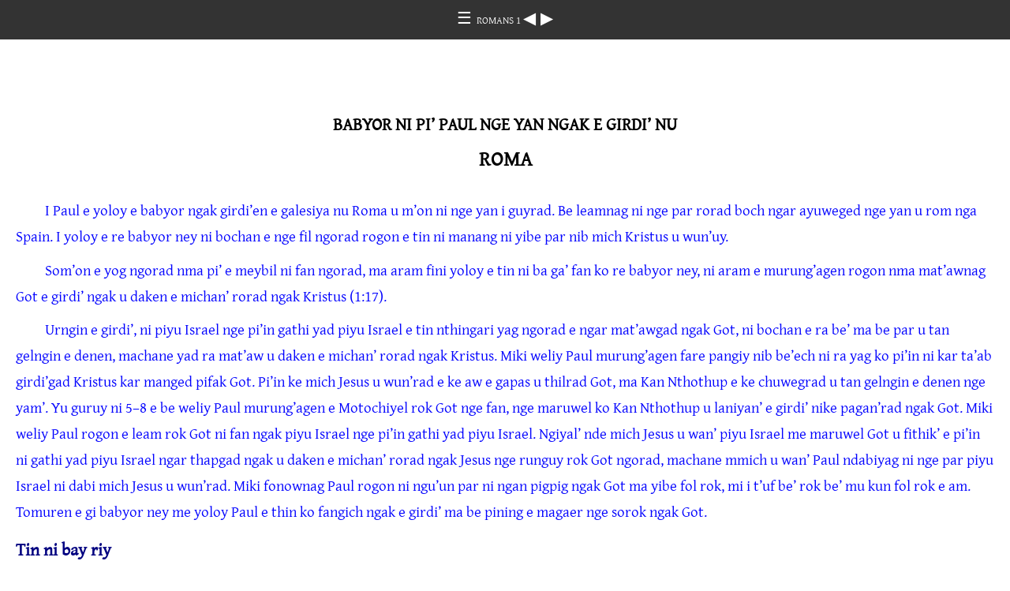

--- FILE ---
content_type: text/html
request_url: https://ebible.org/study/content/texts/yap/RM1.html
body_size: 3906
content:
<!DOCTYPE html>
<html><head><meta charset='UTF-8' />
<meta name='viewport' content='width=device-width, initial-scale=1.0, user-scalable=no' />
<title>Bible Ni Thothup ROMANS 1</title>
<link href='gentiumplus.css' rel='stylesheet' />
<link href='fallback.css' rel='stylesheet' />
</head><body dir='ltr' class='section-document'>
<div class='header'><div class='nav'>
<a class='home' href='index.html'> &#9776; </a><a class='location gentium_plus' href='RM.html'> ROMANS 1 </a>
<a class='prev' href='AC28.html'> &#9664; </a>
<a class='next' href='RM2.html'> &#9654; </a>
</div></div>
<div class='chapter section RM1 yap RM gentium_plus' dir='ltr' data-id='RM1' data-nextid='RM2' data-previd='AC28' lang='yap'> <div class='mt2'>BABYOR NI PI’ PAUL NGE YAN NGAK E GIRDI’ NU  </div><div class='mt'>ROMA  </div><div class='ip'>I Paul e yoloy e babyor ngak girdi’en e galesiya nu Roma u m’on ni nge yan i guyrad. Be leamnag ni nge par rorad boch ngar ayuweged nge yan u rom nga Spain. I yoloy e re babyor ney ni bochan e nge fil ngorad rogon e tin ni manang ni yibe par nib mich Kristus u wun’uy.  </div><div class='ip'>Som’on e yog ngorad nma pi’ e meybil ni fan ngorad, ma aram fini yoloy e tin ni ba ga’ fan ko re babyor ney, ni aram e murung’agen rogon nma mat’awnag Got e girdi’ ngak u daken e michan’ rorad ngak Kristus (1:17).  </div><div class='ip'>Urngin e girdi’, ni piyu Israel nge pi’in gathi yad piyu Israel e tin nthingari yag ngorad e ngar mat’awgad ngak Got, ni bochan e ra be’ ma be par u tan gelngin e denen, machane yad ra mat’aw u daken e michan’ rorad ngak Kristus. Miki weliy Paul murung’agen fare pangiy nib be’ech ni ra yag ko pi’in ni kar ta’ab girdi’gad Kristus kar manged pifak Got. Pi’in ke mich Jesus u wun’rad e ke aw e gapas u thilrad Got, ma Kan Nthothup e ke chuwegrad u tan gelngin e denen nge yam’. Yu guruy ni 5–8 e be weliy Paul murung’agen e Motochiyel rok Got nge fan, nge maruwel ko Kan Nthothup u laniyan’ e girdi’ nike pagan’rad ngak Got. Miki weliy Paul rogon e leam rok Got ni fan ngak piyu Israel nge pi’in gathi yad piyu Israel. Ngiyal’ nde mich Jesus u wan’ piyu Israel me maruwel Got u fithik’ e pi’in ni gathi yad piyu Israel ngar thapgad ngak u daken e michan’ rorad ngak Jesus nge runguy rok Got ngorad, machane mmich u wan’ Paul ndabiyag ni nge par piyu Israel ni dabi mich Jesus u wun’rad. Miki fonownag Paul rogon ni ngu’un par ni ngan pigpig ngak Got ma yibe fol rok, mi i t’uf be’ rok be’ mu kun fol rok e am. Tomuren e gi babyor ney me yoloy Paul e thin ko fangich ngak e girdi’ ma be pining e magaer nge sorok ngak Got.  </div><div class='is'>Tin ni bay riy  </div><div class='io'>Tin ni ba ga’ fan ko re babyor ney 1:1–17  </div><div class='io'>Girdi’ ni kar maloggad e thingar ra sulod ngak Got 1:18—3:20  </div><div class='io'>Kanawo’en ni nge thapeg Got e girdi’ ngak 3:21—4:25  </div><div class='io'>Bin nib be’ech e pangiy nma pi’ Kristus 5:1—8:39  </div><div class='io'>Tin ni leamnag Got ni fan ngak piyu Israel 9:1—11:36  </div><div class='io'>Rogon ni ngi i par girdi’en Kristus 12:1—15:13  </div><div class='io'>Tomuren e thin nge fangich ngak e girdi’ 15:14—16:27   
</div>
<div class='c'>1</div>
<div class='p'>
<span class='v RM1_1' data-id='RM1_1'><span class='verse1 v-num v-1'>1&#160;</span>Re babyor ney e yib rok Paul, ni tapigpig rok Kristus Jesus, ni ir ba apostel ni Got e mel’eg me pining ni nge machibnag ngak e girdi’ e Thin Ni Bfel’ ni yib rok Got. </span>  </div>
<div class='p'>
<span class='v RM1_2' data-id='RM1_2'><span class='v-num v-2'>2&#160;</span>Re Thin nem Ni Bfel’ e yog Got u l’ugun e pi profet ni bayi pi’, min yoloy ngalan e babyor nib thothup. </span> 
<span class='v RM1_3' data-id='RM1_3'><span class='v-num v-3'>3&#160;</span>Re thin nem e murung’agen Fak, ni aram e Somol rodad i Jesus Kristus; ma rogon ni ngal’ nib girdi’, e ni gargelnag ko ganong rok David; </span> 
<span class='v RM1_4' data-id='RM1_4'><span class='v-num v-4'>4&#160;</span>ma rogon ni ir Got nib thothup e dag Got gelngin nib gel ni be micheg ni ir Fak Got, ni bochan e faseg ko yam’. </span> 
<span class='v RM1_5' data-id='RM1_5'><span class='v-num v-5'>5&#160;</span>U daken Kristus e fal’eg Got wa’athag riy ni nggu mang reb e apostel ni fan ngak Kristus, ni bochan e nggu pow’iy e girdi’ u urngin e nam nge mich Kristus u wun’rad miyad fol rok. </span> 
<span class='v RM1_6' data-id='RM1_6'><span class='v-num v-6'>6&#160;</span>Ku errogon gimed e pi’in ni gimed bay u Roma nike piningmed Got ni ngam manged girdi’en Jesus Kristus. </span>  </div>
<div class='p'>
<span class='v RM1_7' data-id='RM1_7'><span class='v-num v-7'>7&#160;</span>Ere gu be yol ngomed ni gimed gubin e pi’in gimed bay u Roma ni gimed ba t’uf rok Got nike piningmed Got ni ngam manged girdi’en ni be lungug:  </span></div>
<div class='p'>
<span class='v RM1_7' data-id='RM1_7'>I Got ni Chitamangidad nge Somol Jesus Kristus e ngu’ur ayuwegew gimed ma yow be pi’ e gapas nga lanin’med. </span>  </div>
<div class='s'>Pining e magaer u fithik’ e meybil </div> 
<div class='p'>
<span class='v RM1_8' data-id='RM1_8'><span class='v-num v-8'>8&#160;</span>Som’on e nggu pining e magaer ngak e Got rog u daken Jesus Kristus ni bochmed ni gimed gubin; ya re fayleng ney ni polo’ e yad be rung’ag e michan’ romed. </span> 
<span class='v RM1_9' data-id='RM1_9'><span class='v-num v-9'>9&#160;</span>Got e manang ni tin ni gu be weliy e ba riyul’ — ni ir fare Got ni gu be pigpig ngak u polo’ i lanin’ug ni bochan e gu be machibnag ngak e girdi’ e Thin Ni Bfel’ ni yib rok ni murung’agen Fak. Got e manang ni gubin ngiyal’ ni gu ma unegmed ko meybil rog </span> 
<span class='v RM1_10' data-id='RM1_10'><span class='v-num v-10'>10&#160;</span>ni gubin yay ni gu ma meybil. Gu be wenig ngak Got, ni fa’anra bm’agan’ ngay, me guy rogon nge yag ni gub gguymed e chiney. </span> 
<span class='v RM1_11' data-id='RM1_11'><span class='v-num v-11'>11&#160;</span>Ri gub adag ni nggub gguymed nggu pi’ e thin rok Got ngomed nge gelnagmed. </span> 
<span class='v RM1_12' data-id='RM1_12'><span class='v-num v-12'>12&#160;</span>N’en ni gu be leamnag e ra fel’ rogomed riy, ma errogon gag nra fel’ rogog riy ni ba’aray rogon: ra fel’ rogomed ko michan’ rog mra fel’ rogog ko michan’ romed. </span>  </div>
<div class='p'>
<span class='v RM1_13' data-id='RM1_13'><span class='v-num v-13'>13&#160;</span>Pi walageg, ri dab mpaged talin nike yo’or yay ni kug leamnag ni nggub gguymed, machane bay ban’en ni gubin ngiyal’ ni be tiyeg nder yag ni gub. Ya gub adag ni nggu ayuweg boch e girdi’ u fithik’med ngar thapgad ngak Got, ni bod ni kug rin’ ngak boch e girdi’ ni gathi yad piyu Israel. </span> 
<span class='v RM1_14' data-id='RM1_14'><span class='v-num v-14'>14&#160;</span>I gag e thingar gu ayuweg e girdi’ ko pi nam, ni pi’in kar mon’oggad nge pi’in ndawor, nge pi’in yad ba sukul nge pi’in ndar sukulgad. </span> 
<span class='v RM1_15' data-id='RM1_15'><span class='v-num v-15'>15&#160;</span>Aram fan ni gub adag ni ngku gu machibnag e Thin Ni Bfel’ ni yib rok Got ngomed e pi’in gimed ma par u Roma. </span>  </div>
<div class='s'>Gelngin e Thin Ni Bfel’ ni yib rok Got </div> 
<div class='p'>
<span class='v RM1_16' data-id='RM1_16'><span class='v-num v-16'>16&#160;</span>Dagur tamra’ ko re Thin ney Ni Bfel’ ni murung’agen Jesus, ya ir gelngin Got ni nge thapeg e girdi’ ngak, ni urngin e pi’in ke mich u wun’rad e re thin ney, ni som’on e ni pi’ ngak piyu Israel, mu kun pi’ ngak e pi nam ni gathi yad piyu Israel. </span> 
<span class='v RM1_17' data-id='RM1_17'><span class='v-num v-17'>17&#160;</span>Ya Thin Ni Bfel’ ni yib rok Got e be dag rogon nma mat’awnag Got e girdi’ ngak ni ba’aray rogon: ma mat’awnagrad ngak ni kemus ni fa’anra mich Kristus u wun’rad mi i gel e michan’ rorad ngak i yan. Ni bod rogon ni be yog e babyor nib thothup ni be ga’ar, “En nike mat’aw ngak Got ni bochan e ke mich Got u wan’ e ra fos.” </span>  </div>
<div class='s'>Kireb rok e girdi’ </div> 
<div class='p'>
<span class='v RM1_18' data-id='RM1_18'><span class='v-num v-18'>18&#160;</span>Damumuw rok Got e ke m’ug ni be yib u tharmiy i yib nga daken urngin e denen nge kireb ni be ngongliy e girdi’, ni pi’in ni ngongol rorad nib kireb e be ning e kanawo’ ko tin riyul’ ni nge dab nnang. </span> 
<span class='v RM1_19' data-id='RM1_19'><span class='v-num v-19'>19&#160;</span>Got e be gechig nagrad, ya tin nrayag ni nge nang e girdi’ ni murung’agen Got e ke tamilangan’rad riy, yi Got e ke tamilangnag ngorad. </span> 
<span class='v RM1_20' data-id='RM1_20'><span class='v-num v-20'>20&#160;</span>Ka nap’an ni sunumiy Got e fayleng, ma fel’ngin ndabiyag ni ngan guy, ni aram gelngin ni dabi m’ay bi’id nge rarogon ni ir Got, e kan guy nrib tamilang. Girdi’ e rayag ni nge nang fan e pin’ey u fithik’ e pin’en ni kem’ay i sunumeg rok Got. Ere dakuriy e tawey rorad ngabang! </span> 
<span class='v RM1_21' data-id='RM1_21'><span class='v-num v-21'>21&#160;</span>Yad manang Got, machane darir ted fan nrogon ni ngan tayfan, ma darir pininged e magaer ngak. Ma tin ndariyfan e yad be leamnag ma lanin’rad ndariy ban’en riy e be par u fithik’ e lumor. </span> 
<span class='v RM1_22' data-id='RM1_22'><span class='v-num v-22'>22&#160;</span>Be lungrad e yad ba gonop, machane ri yad bbalyang; </span> 
<span class='v RM1_23' data-id='RM1_23'><span class='v-num v-23'>23&#160;</span>yi Got ni dabi yim’ bi’id e kar paged ndarir siro’gad ngak ma darir meybilgad ngak, kar chealgad yad be tayfan ma yad be meybil ko liyos ni kan ngongliy ni bod ya’an e girdi’ nma yim’, nge arche’, nge gamanman, nge gamanman nma gararaw mma sirgig u but’. </span>  </div>
<div class='p'>
<span class='v RM1_24' data-id='RM1_24'><span class='v-num v-24'>24&#160;</span>Aram rogon feni balyang e girdi’, ma aram fan nike pagrad Got yad be rin’ e tin nib golong ni aram e tin ni yad be yim’ ni bochan, mra bagayad ma be ngongliy ngak bagayad e pin’en ni yima tamra’ ngay. </span> 
<span class='v RM1_25' data-id='RM1_25'><span class='v-num v-25'>25&#160;</span>Kar thiliyeged e tin riyul’ ni murung’agen Got ko tin nde riyul’; yad be tayfan ma yad be meybil ma yad be pigpig ko tin ni sunumeg Got ma darir rin’ed ngak e Cha’ ni ir e sunumeg urngin ban’en, ni ir e nganog e sorok ngak ndariy n’umngin nap’an! Amen. </span>  </div>
<div class='p'>
<span class='v RM1_26' data-id='RM1_26'><span class='v-num v-26'>26&#160;</span>Bochan e yad be rin’ e pin’ey, ma aram e pagrad Got yad be rin’ e tin ni yima tamra’ ngay ni ir e yad be yim’ ni bochan. Mus ngak e pi’in ni ppin ni kar chealgad ngorad yad be par ni gathi aram yalen. </span> 
<span class='v RM1_27' data-id='RM1_27'><span class='v-num v-27'>27&#160;</span>Ma ku errogon e pumo’on ni kar paged e bin bmat’aw e yalen nma par e ppin nge pumo’on ke cheal e pumo’on be darngalnag e pumo’on. Ere pumo’on e be cheal boch i yad ngak boch i yad, yad be ngongliy e tin ni yira tamra’ ngay, nge yib e gechig riy nga fithik’ i dowrad ni wenegan e kireb ni yad be ngongliy. </span>  </div>
<div class='p'>
<span class='v RM1_28' data-id='RM1_28'><span class='v-num v-28'>28&#160;</span>Bochan e daburad ni ngar ted u fithik’ i lanin’rad e tin riyul’ ni murung’agen Got, ma aram e ke pagrad Got yad be leamnag e tin nib kireb, ma yad be ngongliy e pin’en ni susun e dab ra ngongliyed. </span> 
<span class='v RM1_29' data-id='RM1_29'><span class='v-num v-29'>29&#160;</span>Ke suguyrad urngin mit e tin nde mat’aw, nge tin nib kireb, nge chogow, nge kireb laniyan’; ma yad ba sug ko awan’, ma yad ma thang e pogofan, ma yad ma cham, ma yad ma sasalyeb, ma yad ba’adag ni ngar gafgow niged e girdi’. Ma yad ma dugdugthin, </span> 
<span class='v RM1_30' data-id='RM1_30'><span class='v-num v-30'>30&#160;</span>ma yad be thibthibnag e girdi’; ma yad e to’ogor rok Got,<span class='note' id='footnote-817'><a href='#note-817' class='key'>*</a></span> ma ba kireb e thin rorad, ma yad ba tolngan’, ma yad ba ufanthin; ma yad ma leamnag bo’or e kanawo’ ni ngar ngongliyed e kireb riy; ma darir folgad rok e gallibthir rorad; </span> 
<span class='v RM1_31' data-id='RM1_31'><span class='v-num v-31'>31&#160;</span>ma yad ma ngongliy e ngongol ko balyang; darir yul’yul’gad ko tin ni karogned ni ngar rin’ed, ma dar golgad ma der kireban’rad ngak be’. </span> 
<span class='v RM1_32' data-id='RM1_32'><span class='v-num v-32'>32&#160;</span>Yad manang ni motochiyel rok Got e be yog ni girdi’ ni be ngongol ni aray rogon e bay rogon ni ngan li’rad ngarm’ad. Machane ka yad be ngongliy e pin’ey i yan — gathi kemus ara’, ya ku bfel’ u wun’rad e pi’in yad be rin’ e pi ngongol nem. </span>  </div></div>
<div class='footnotes'>

<span class='footnote' id='note-817'><span class='key'>* </span><a href='#footnote-817' class='backref'>1:30</a> <span class='text'><span class="ft">yad e to’ogor rok Got; </span><span class="fq">ara </span><span class="ft">daburad Got.</span></span></span>
</div>
<div class='footer'><div class='nav'>
<a class='prev' href='AC28.html'>&#9664;</a>
<a class='home' href='index.html'>&#9776;</a>
<a class='next' href='RM2.html'>&#9654;</a>
</div></div>
</body></html>


--- FILE ---
content_type: text/css
request_url: https://ebible.org/study/content/texts/yap/gentiumplus.css
body_size: 123
content:
@font-face {
    font-family: 'gentiumw';
    src: url('fonts/gentium_plus.eot');
    src: url('fonts/gentium_plus.eot?#iefix') format('embedded-opentype'),
         url('fonts/gentium_plus.woff') format('woff'),
         url('fonts/gentium_plus.ttf') format('truetype');
    font-weight: normal;
    font-style: normal;
}
div.gentium_plus,body.gentium_plus,.gentium_plus	{font-family: 'gentiumw','Gentium Plus','Gentium','Gentium Basic','Times','serif';}
h1 { font-weight: normal; }
